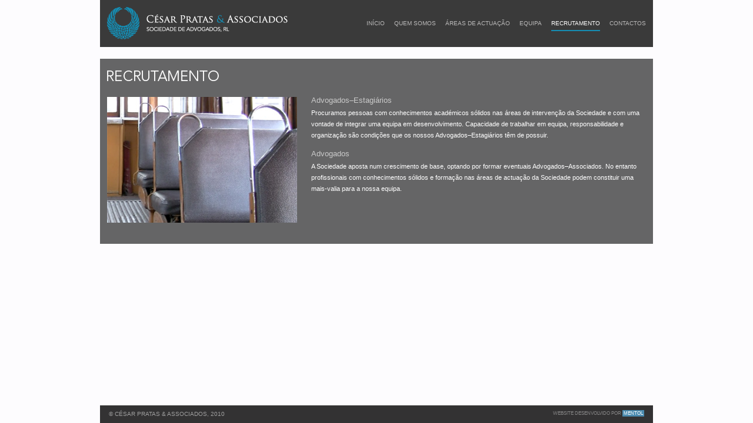

--- FILE ---
content_type: text/html
request_url: http://cesarpratas.com/pt/recrutamento.html
body_size: 3884
content:
<!DOCTYPE html PUBLIC "-//W3C//DTD XHTML 1.0 Strict//EN" "http://www.w3.org/TR/xhtml1/DTD/xhtml1-strict.dtd">
<html xmlns="http://www.w3.org/1999/xhtml" xml:lang="en" lang="en">
<head>
<meta http-equiv="Content-Type" content="text/html; charset=utf-8" />
<title>César Pratas &amp; Associados - Sociedade de Advogados  |  Recrutamento</title>
<meta name="author" content="Mentol - Atelier de Comunicação | www.mentol.net" />
<meta name="description" content="O nosso escritório presta serviços de aconselhamento jurídico e de advocacia. Existe há mais de trinta anos quer em prática individual do seu fundador quer em Sociedade." />
<link rel="shortcut icon" href="imagens/favicon.ico" />
<link href="estilos.css" rel="stylesheet" type="text/css" />
<script type="text/javascript" src="swfobject.js"></script>
<script type='text/javascript' src='http://ajax.googleapis.com/ajax/libs/jquery/1.3/jquery.min.js'></script>
<script type="text/javascript">

  var _gaq = _gaq || [];
  _gaq.push(['_setAccount', 'UA-631094-12']);
  _gaq.push(['_trackPageview']);

  (function() {
    var ga = document.createElement('script'); ga.type = 'text/javascript'; ga.async = true;
    ga.src = ('https:' == document.location.protocol ? 'https://ssl' : 'http://www') + '.google-analytics.com/ga.js';
    var s = document.getElementsByTagName('script')[0]; s.parentNode.insertBefore(ga, s);
  })();

</script>
</head>
<body>
<div id="pagina">
  <div id="header">
    <div id="logo">
      <h1><a href="http://www.cesarpratas.com/index.html">César Pratas &amp; Associados - Sociedade de Advogados</a></h1>
    </div>
    <!-- /fim de logo -->
    <div id="nav">
      <ul>
        <li><a href="home.html">início</a></li>
        <li><a href="quem_somos.html">quem somos</a></li>
        <li><a href="areas.html">ÁREAS DE ACTUAÇÃO</a></li>
        <li><a href="equipa.html">Equipa</a></li>
        <li class="current">Recrutamento</li>
        <li><a href="contactos.html">Contactos</a></li>
      </ul>
    </div>
    <!-- /fim de nav -->
  </div>
  <!-- /fim de header -->
  <div id="main">
    <div id="box_titulo"><img src="imagens/tit_recrutamento.png" alt="recrutamento"/></div>
    <!-- /fim de box titulo -->
    <div id="box_conteudo" class="recrutamento">
      <div id="imagem"> <img src="imagens/img_recrutamento.jpg" alt="" /> </div>
      <!-- /fim de box imagem -->
      <div id="texto">
        <h3>Advogados–Estagiários</h3>
        <p>Procuramos pessoas com conhecimentos académicos sólidos nas áreas de intervenção da Sociedade e com uma vontade de integrar uma equipa em desenvolvimento. Capacidade de trabalhar em equipa, responsabilidade e organização são condições que os nossos Advogados–Estagiários têm de possuir.</p>
        <br />
        <h3>Advogados</h3>
        <p>A Sociedade aposta num crescimento de base, optando por formar eventuais Advogados–Associados. No entanto profissionais com conhecimentos sólidos e formação nas áreas de actuação da Sociedade podem constituir uma mais-valia para a nossa equipa.</p>
      </div>
      <!-- /fim de box texto -->
    </div>
    <!-- /fim de box conteudo -->
  </div>
  <!-- /fim de main -->
</div>
<!-- /fim de pagina -->
<div id="masterfooter">
  <div id="footer">
    <p class="copyright">© César Pratas &amp; Associados, 2010</p>
    <p class="creditos">website desenvolvido por <a href="http://www.mentol.net">Mentol</a></p>
  </div>
  <!-- /fim de footer -->
</div>
<!-- /fim de masterfooter -->
<div id="flashcontent">
  <script type="text/javascript">
		// <![CDATA[
		
		var so = new SWFObject("recrutamento.swf", "fullScreen", "100%", "100%", "8", "#fff");
		so.addParam("scale", "noscale");
		so.addParam('salign', 'lt'); 
		so.addParam("allowFullScreen","false");
		so.addParam("wmode","transparent");
		so.write("flashcontent");
		// ]]>
	</script>
</div>
</body>
</html>


--- FILE ---
content_type: text/css
request_url: http://cesarpratas.com/pt/estilos.css
body_size: 11753
content:
/* @override http://www.cesarpratas.com/pt/estilos.css */



/* CSS Document */

/************************************************
*          Resets          *
************************************************/
/* http://meyerweb.com/eric/tools/css/reset/ */
/* v1.0 | 20080212 */

html, body, div, span, applet, object, iframe,
h1, h2, h3, h4, h5, h6, p, blockquote, pre,
a, abbr, acronym, address, big, cite, code,
del, dfn, em, font, img, ins, kbd, q, s, samp,
small, strike, strong, sub, sup, tt, var,
b, u, i, center,
dl, dt, dd, ol, ul, li,
fieldset, form, label, legend,
table, caption, tbody, tfoot, thead, tr, th, td {
	margin: 0;
	padding: 0;
	border: 0;
	outline: 0;
	font-size: 100%;
	vertical-align: baseline;
	background: transparent;
}
body {
	line-height: 1;
}
ol, ul {
	list-style: none;
}
blockquote, q {
	quotes: none;
}
blockquote:before, blockquote:after,
q:before, q:after {
	content: '';
	content: none;
}

/* remember to define focus styles! */
:focus {
	outline: 0;
}

/* remember to highlight inserts somehow! */
ins {
	text-decoration: none;
}
del {
	text-decoration: line-through;
}

/* tables still need 'cellspacing="0"' in the markup */
table {
	border-collapse: collapse;
	border-spacing: 0;
}


/************************************************
*          GERAL          *
************************************************/

/* hide from ie on mac \*/
html {
	height: 100%;
	overflow: hidden;
}

#pagina
{
	position: absolute;
	right: 50%;
	margin-left:-470px;
	left: 50%;
	width: 940px;
}

#main
{
	width: 940px;
	margin-right: auto;
	margin-left: auto;
	margin-bottom: 0;
	position: relative;
}


#flashcontent {
	height: 100%;

}
/* end hide */



body {
	height: 100%;
	margin: 0;
	padding: 0;
	background-color: #fdfcfe;
	font-family: verdana, Arial, Helvetica, sans-serif;
	text-align: left;
}
a {text-decoration:none;}


.clear {
	clear:both;
	display:block;
	height:1px;
	margin: 0;
}

.left {
	float:left
}
.right {
	float:right
}


img
{
	margin-bottom: 10px;
}


/************************************************
*          INDEX          *
************************************************/

#mainIndex
{
	background: url(imagens/preto_60.png) repeat;
	width: 770px;
	margin-right: auto;
	margin-left: auto;
	height: 180px;
	right: 50%;
	left: 50%;
	bottom: 250px;
	margin-top: 250px;
}

#sloganIndex
{
	background: url(imagens/slogan_entrada.png) no-repeat;
	width: 220px;
	height: 37px;
	margin-top: 55px;
	margin-right: 12px;
	float: right;
}


#navIndex
{
	float: left;
	margin-top: 50px;
	margin-left: 12px;
}

#navIndex ul li
{
	list-style-type: none;
	display: inline;
	text-transform: uppercase;
	font-size: 0.6em;
}


#navIndex ul li img
{
	float: left;
	margin-right: 5px;
	margin-top: 3px;
}


#navIndex li a
{
	background: #158db3;
	float: left;
	color: #ffffff;
	text-decoration: none;
	margin-right: 15px;
	padding: 3px;
}

#navIndex li a:hover { 
background: #fff;
	color: #676a63;
}

#actualizacao
{
	float: left;
	margin-top: 20px;
	margin-left: 12px;
	color: #ffffff;
	width: 550px;
	font-size: 14px;
}



/************************************************
*          CABEÇALHO E NAVEGAÇÃO          *
************************************************/
#header
{
	height: 80px;
	background-color: #3a3a3a;
}


#logo {
	float: left;
	width: 310px;
	height: 55px;
	margin-top: 12px;
	margin-left: 12px;
	background: url(imagens/logotipo.png) no-repeat;
}


#logo h1 a
{
	width: 310px;
	height: 55px;
	display: block;
	text-indent: -9999px;
}

#nav
{
	float: right;
	margin-right: 12px;
	margin-top: 35px;
}

#nav ul 
{
	margin: 0;
}

#nav ul li
{
	list-style-type: none;
	display: inline;
	text-transform: uppercase;
	font-size: 0.6em;
}

#nav li a
{
	display: block;
	float: left;
	color: #bbbaba;
	text-decoration: none;
	margin-left: 16px;

}

#nav li a:hover { 
	color: #fffeff;
}

#nav li.current
 { 
 	display: block;
	float: left;
	color: #ffffff;
	border-bottom: 2px solid #158db3;
	padding-bottom: 7px;
	margin-left: 16px;
}

/************************************************

.menuLinguas {
	float: right;
}

.menuLinguas li 
{
	color: #000;
	text-transform: uppercase;
	font-size: 0.5em;
	margin-bottom: 11px;
}

.menuLinguas li a {
	color: white;
	background-color: #ababab;
	padding: 3px;
}

.menuLinguas li a:hover { background:#4B8BAF;
	color: #ffffff;
}

.menuLinguas li.current {
	color: white;
	background-color: #4B8BAF;
	margin-bottom: 7px;
	padding: 3px;
}
************************************************/



/************************************************
*          CONTEÚDO          *
************************************************/

#main
{
	behavior: url(iepngfix.htc);
	background: url(imagens/preto_60.png) repeat;
	margin-top: 20px;
}

#box_titulo
{
	height: 65px;
	width: 100%;
}

#box_titulo img
{
	margin-top: 20px;
	margin-left: 12px;
	float: left;
	margin-right: 275px;
}


#box_conteudo
{
	width: 100%;
}

#box_conteudo.quemsomos
{
	height: 340px;
}

#box_conteudo.areas
{
	height: 120px;
}

#box_conteudo.equipa
{
	height: 330px;
}

#box_conteudo.recrutamento
{
	height: 250px;
}

#box_conteudo.contactos
{
	height: 380px;
}

#imagem
{
	float: left;
	width: 335px;
	margin-right: 12px;
	margin-left: 12px;
}


#texto
{
	float: left;
	margin-right: 12px;
	width: 569px;
}

#texto p
{
	color: #ffffff;
	margin-top: 0;
	line-height: 1.7em;
	font-size: 0.7em;
}

#texto h3
{
	color: #cacaca;
	font-size: 0.8em;
	margin-top: 0;
	margin-bottom: 6px;
	font-weight: normal;
	font-style: normal;
}

#obrigado
{
	text-align: center;

}

#obrigado h3
{
	color: #cacaca;
	font-size: 0.9em;
	margin-bottom: 16px;
	font-weight: normal;
	text-transform: uppercase;
}

#obrigado p
{
	color: #ffffff;
	margin-top: 0;
	line-height: 1.7em;
	font-size: 0.9em;
}



.colunaListagem
{
	float: left;
}

.colunaListagem ul
{
	padding-right: 25px;
	padding-left: 0;
	list-style-image: url(imagens/bullet.png);
	list-style-position: inside;
	color: #ffffff;
	margin-top: 0;
	line-height: 1.7em;
	font-size: 0.7em;
	margin-left: 12px;
	margin-right: 15px;
}



.citacao
{
	font: italic 1.5em/230% "Lucida Grande", Lucida, Verdana, sans-serif;
	margin-top: 55px;
	color: #ffffff;
}

.citacao p
{
	background-image: url(imagens/preto_60.png);
	display: inline;
	padding: 8px;
}

.autor 
{
	margin-top: 20px;
	margin-bottom: 220px;
}

.autor p
{
	display: inline;
	padding: 3px 5px;
	background-color: #4b8baf;
	font-size: 0.8em;
	color: #eee;
}

.autor p span
{
	font-style: italic;
}



/************************************************
*          TABS          *
************************************************/
div.wrap {
	margin-right: 12px;
	width: 569px;
	margin-bottom:40px;
	float: left;
}


.wrap .pane  {
	border-top:0;
	padding-left: 0;
	padding-bottom: 10px;
	display: none;
}
	
.wrap .pane p {	
		text-align:left;
		color: #fff;
	font-size: 0.7em;
	line-height: 1.7em;
}

/* root element for tabs  */
ul.tabs { 
	list-style:none;	
	height: 50px;
}

/* single tab */
ul.tabs li { 
	float:left;	 
	text-indent:0;
	padding:0;
	list-style-image:none !important;
	margin-top: 0;
	margin-right: 0;
	margin-bottom: 0;
	word-spacing: -2px;
}

/* link inside the tab. uses a background image */
ul.tabs a {
	display:block;
	height: 30px;  
	line-height: 30px;
	text-align:left;	
	text-decoration:none;
	color: #bababa;
	padding:0px;
	margin: 0px 26px 0px 0px;	
	position:relative;
	top:1px;
	font-size: 0.6em;
	text-transform: uppercase;
}




ul.tabs a:active {
	outline:none;		
}

/* when mouse enters the tab move the background image */
ul.tabs a:hover {
	background-position: -420px -31px;	
	color:#fff;	
}

/* active tab uses a class name "current". its highlight is also done by moving the background image. */
ul.tabs a.current, ul.tabs a.current:hover, ul.tabs li.current a {
	background-position: -420px -62px;		
	cursor:default !important; 
	color: #ffffff;
	border-bottom: 2px solid #158db3;
}

/* Different widths for tabs: use a class name: w1, w2, w3 or w2 */


/* width 1 */
ul.tabs a.s 			{ background-position: -553px 0; width:81px; }
ul.tabs a.s:hover 	{ background-position: -553px -31px; }
ul.tabs a.s.current  { background-position: -553px -62px; }

/* width 2 */
ul.tabs a.l 			{ background-position: -248px -0px; width:174px; }
ul.tabs a.l:hover 	{ background-position: -248px -31px; }
ul.tabs a.l.current  { background-position: -248px -62px; }


/* width 3 */
ul.tabs a.xl 			{ background-position: 0 -0px; width:248px; }
ul.tabs a.xl:hover 	{ background-position: 0 -31px; }
ul.tabs a.xl.current { background-position: 0 -62px; }


/* initially all panes are hidden */ 
.panes .pane {
	display:none;		
}


/************************************************
*          SUBNAV          *
************************************************/
ul.subnav { 
	list-style:none;	
	height: 50px;
	margin-top: -50px;
	margin-right: 0;
	margin-bottom: 0;
}

/* single tab */
ul.subnav li { 
	float:left;	 
	text-indent:0;
	list-style-image:none !important;
	margin-top: 0;
	margin-right: 0;
	margin-bottom: 0;
	font-size: 0.9em;
}

/* link inside the tab. uses a background image */
ul.subnav a {
	height: 30px;  
	line-height: 30px;
	text-align:left;	
	text-decoration:none;
	color: #bababa;
	margin: 0px 35px 0px 0px;	
	font-size: 0.7em;
	text-transform: uppercase;
	padding: 3px 5px;
}



ul.subnav a:active {
	outline:none;		
}

/* when mouse enters the tab move the background image */
ul.subnav a:hover {
	color:#fff;	
}

/* active tab uses a class name "current". its highlight is also done by moving the background image. */
ul.subnav a.current, ul.subnav a.current:hover, ul.subnav li.current a {
	cursor:default !important; 
	color: #ffffff;
	background-color: #158db3;
}

/************************************************
*          CONTACTOS          *
************************************************/
#formulario {
		float: right;
	margin-right: 12px;
}


#formulario .box {
		width:400px;
		background: #4a4a4a;
		padding: 7px;
}
#formulario .box label {
			font-size:9px;
			text-transform:uppercase;
			display:block;	
			padding-bottom: 5px;
			letter-spacing: .1em;
	color: #ffffff;
	padding-top: 6px;
}
#formulario .box input {
			border:solid 1px #fff;
			background:#fff;
			font-size:10px;
			padding:4px;
			width:390px;
			margin-bottom:7px;
		}
#formulario .box input.txt {
				width:185px;
			}
#formulario .box textarea {
			border:solid 0;
			background:#fff;
			font-size:10px;
			width:390px;
			height:120px;
			padding:4px;
		}
		
#formulario button {
			font-size:10px;
			cursor:pointer;
			overflow:visible;
			padding: 3px 5px;
			color:#fff;
			background:#4b8baf;
			border:0;
			margin-top:25px;
			margin-bottom: 0;
}

#formulario button:hover {
			background: #4b4c4d;		}
			
#colunaMorada
{
	float: left;
	width: 350px;
	margin-right: 12px;
	margin-left: 12px;
}

#colunaMorada a
{
	background-color: #4b8baf;
	color: #fffeff;
	padding: 1px;
}

#colunaMorada a:hover
{
	background-color: #4b4c4d;
}


#colunaMorada p
{
	color: #ffffff;
	margin-top: 0;
	line-height: 1.7em;
	font-size: 0.6em;
}


/************************************************
*          RODAPÉ          *
************************************************/
#masterfooter
{
	position: absolute;
	bottom: 0;
	width: 100%;
	height: 20px;
	margin-bottom: 10px;
}

#footer
{
	background: url(imagens/preto_80.png) repeat;
	text-transform: uppercase;
	height: 20px;
	width: 940px;
	margin-left: auto;
	margin-right: auto;
	padding-top: 10px;
}


p.copyright
{
	float: left;
	font-size: 10px;
	color: #a0a0a0;
	margin-left: 15px;
}



p.creditos
{
	float: right;
	font-size: 8px;
	color: #888;
	margin-right: 15px;
}


.creditos a
{
	background:#4B8BAF;
 	padding: 1px 2px;
	color: #ffffff;
}

.creditos a:hover {
	color: #4B8BAF;
	background-color: white;
}


